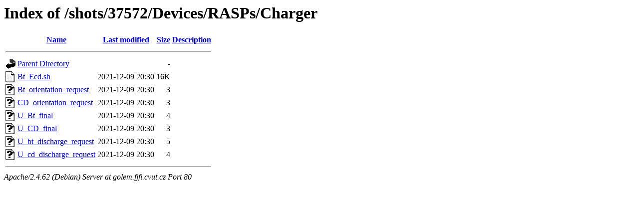

--- FILE ---
content_type: text/html;charset=UTF-8
request_url: http://golem.fjfi.cvut.cz/shots/37572/Devices/RASPs/Charger/?C=D;O=A
body_size: 589
content:
<!DOCTYPE HTML PUBLIC "-//W3C//DTD HTML 3.2 Final//EN">
<html>
 <head>
  <title>Index of /shots/37572/Devices/RASPs/Charger</title>
 </head>
 <body>
<h1>Index of /shots/37572/Devices/RASPs/Charger</h1>
  <table>
   <tr><th valign="top"><img src="/icons/blank.gif" alt="[ICO]"></th><th><a href="?C=N;O=A">Name</a></th><th><a href="?C=M;O=A">Last modified</a></th><th><a href="?C=S;O=A">Size</a></th><th><a href="?C=D;O=D">Description</a></th></tr>
   <tr><th colspan="5"><hr></th></tr>
<tr><td valign="top"><img src="/icons/back.gif" alt="[PARENTDIR]"></td><td><a href="/shots/37572/Devices/RASPs/">Parent Directory</a></td><td>&nbsp;</td><td align="right">  - </td><td>&nbsp;</td></tr>
<tr><td valign="top"><img src="/icons/text.gif" alt="[TXT]"></td><td><a href="Bt_Ecd.sh">Bt_Ecd.sh</a></td><td align="right">2021-12-09 20:30  </td><td align="right"> 16K</td><td>&nbsp;</td></tr>
<tr><td valign="top"><img src="/icons/unknown.gif" alt="[   ]"></td><td><a href="Bt_orientation_request">Bt_orientation_request</a></td><td align="right">2021-12-09 20:30  </td><td align="right">  3 </td><td>&nbsp;</td></tr>
<tr><td valign="top"><img src="/icons/unknown.gif" alt="[   ]"></td><td><a href="CD_orientation_request">CD_orientation_request</a></td><td align="right">2021-12-09 20:30  </td><td align="right">  3 </td><td>&nbsp;</td></tr>
<tr><td valign="top"><img src="/icons/unknown.gif" alt="[   ]"></td><td><a href="U_Bt_final">U_Bt_final</a></td><td align="right">2021-12-09 20:30  </td><td align="right">  4 </td><td>&nbsp;</td></tr>
<tr><td valign="top"><img src="/icons/unknown.gif" alt="[   ]"></td><td><a href="U_CD_final">U_CD_final</a></td><td align="right">2021-12-09 20:30  </td><td align="right">  3 </td><td>&nbsp;</td></tr>
<tr><td valign="top"><img src="/icons/unknown.gif" alt="[   ]"></td><td><a href="U_bt_discharge_request">U_bt_discharge_request</a></td><td align="right">2021-12-09 20:30  </td><td align="right">  5 </td><td>&nbsp;</td></tr>
<tr><td valign="top"><img src="/icons/unknown.gif" alt="[   ]"></td><td><a href="U_cd_discharge_request">U_cd_discharge_request</a></td><td align="right">2021-12-09 20:30  </td><td align="right">  4 </td><td>&nbsp;</td></tr>
   <tr><th colspan="5"><hr></th></tr>
</table>
<address>Apache/2.4.62 (Debian) Server at golem.fjfi.cvut.cz Port 80</address>
</body></html>
